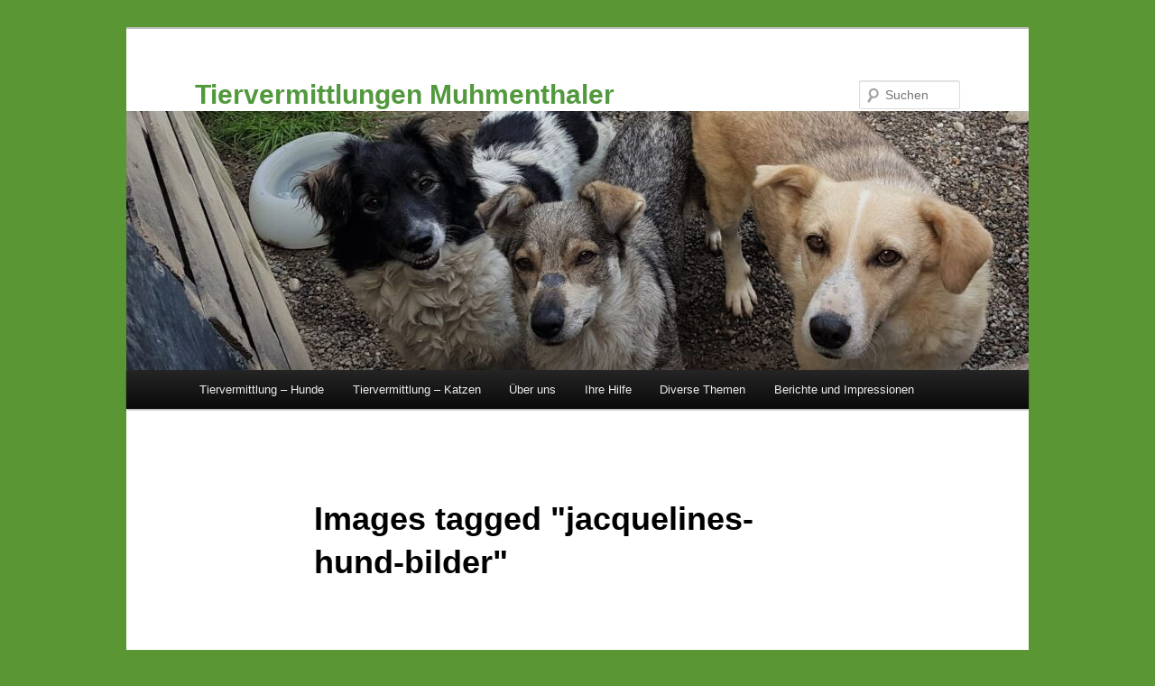

--- FILE ---
content_type: text/html; charset=UTF-8
request_url: https://tiervermittlungen.ch/ngg_tag/jacquelines-hund-bilder/
body_size: 13705
content:
<!DOCTYPE html>
<html lang="de">
<head>
<meta charset="UTF-8" />
<meta name="viewport" content="width=device-width, initial-scale=1.0" />
<title>
jacquelines hund bilder | Bilder-Stichwort | Tiervermittlungen Muhmenthaler	</title>
<link rel="profile" href="https://gmpg.org/xfn/11" />
<link rel="stylesheet" type="text/css" media="all" href="https://tiervermittlungen.ch/wp-content/themes/twentyeleven/style.css?ver=20251202" />
<link rel="pingback" href="https://tiervermittlungen.ch/xmlrpc.php">
<meta name='robots' content='max-image-preview:large' />
<link rel="alternate" type="application/rss+xml" title="Tiervermittlungen Muhmenthaler &raquo; Feed" href="https://tiervermittlungen.ch/feed/" />
<link rel="alternate" type="application/rss+xml" title="Tiervermittlungen Muhmenthaler &raquo; Kommentar-Feed" href="https://tiervermittlungen.ch/comments/feed/" />
<link rel="alternate" type="application/rss+xml" title="Tiervermittlungen Muhmenthaler &raquo; jacquelines hund bilder Bilder-Stichwort Feed" href="https://tiervermittlungen.ch/ngg_tag/jacquelines-hund-bilder/feed/" />
<link rel="alternate" title="oEmbed (JSON)" type="application/json+oembed" href="https://tiervermittlungen.ch/wp-json/oembed/1.0/embed?url" />
<link rel="alternate" title="oEmbed (XML)" type="text/xml+oembed" href="https://tiervermittlungen.ch/wp-json/oembed/1.0/embed?url&#038;format=xml" />
<style id='wp-img-auto-sizes-contain-inline-css' type='text/css'>
img:is([sizes=auto i],[sizes^="auto," i]){contain-intrinsic-size:3000px 1500px}
/*# sourceURL=wp-img-auto-sizes-contain-inline-css */
</style>
<style id='wp-emoji-styles-inline-css' type='text/css'>

	img.wp-smiley, img.emoji {
		display: inline !important;
		border: none !important;
		box-shadow: none !important;
		height: 1em !important;
		width: 1em !important;
		margin: 0 0.07em !important;
		vertical-align: -0.1em !important;
		background: none !important;
		padding: 0 !important;
	}
/*# sourceURL=wp-emoji-styles-inline-css */
</style>
<style id='wp-block-library-inline-css' type='text/css'>
:root{--wp-block-synced-color:#7a00df;--wp-block-synced-color--rgb:122,0,223;--wp-bound-block-color:var(--wp-block-synced-color);--wp-editor-canvas-background:#ddd;--wp-admin-theme-color:#007cba;--wp-admin-theme-color--rgb:0,124,186;--wp-admin-theme-color-darker-10:#006ba1;--wp-admin-theme-color-darker-10--rgb:0,107,160.5;--wp-admin-theme-color-darker-20:#005a87;--wp-admin-theme-color-darker-20--rgb:0,90,135;--wp-admin-border-width-focus:2px}@media (min-resolution:192dpi){:root{--wp-admin-border-width-focus:1.5px}}.wp-element-button{cursor:pointer}:root .has-very-light-gray-background-color{background-color:#eee}:root .has-very-dark-gray-background-color{background-color:#313131}:root .has-very-light-gray-color{color:#eee}:root .has-very-dark-gray-color{color:#313131}:root .has-vivid-green-cyan-to-vivid-cyan-blue-gradient-background{background:linear-gradient(135deg,#00d084,#0693e3)}:root .has-purple-crush-gradient-background{background:linear-gradient(135deg,#34e2e4,#4721fb 50%,#ab1dfe)}:root .has-hazy-dawn-gradient-background{background:linear-gradient(135deg,#faaca8,#dad0ec)}:root .has-subdued-olive-gradient-background{background:linear-gradient(135deg,#fafae1,#67a671)}:root .has-atomic-cream-gradient-background{background:linear-gradient(135deg,#fdd79a,#004a59)}:root .has-nightshade-gradient-background{background:linear-gradient(135deg,#330968,#31cdcf)}:root .has-midnight-gradient-background{background:linear-gradient(135deg,#020381,#2874fc)}:root{--wp--preset--font-size--normal:16px;--wp--preset--font-size--huge:42px}.has-regular-font-size{font-size:1em}.has-larger-font-size{font-size:2.625em}.has-normal-font-size{font-size:var(--wp--preset--font-size--normal)}.has-huge-font-size{font-size:var(--wp--preset--font-size--huge)}.has-text-align-center{text-align:center}.has-text-align-left{text-align:left}.has-text-align-right{text-align:right}.has-fit-text{white-space:nowrap!important}#end-resizable-editor-section{display:none}.aligncenter{clear:both}.items-justified-left{justify-content:flex-start}.items-justified-center{justify-content:center}.items-justified-right{justify-content:flex-end}.items-justified-space-between{justify-content:space-between}.screen-reader-text{border:0;clip-path:inset(50%);height:1px;margin:-1px;overflow:hidden;padding:0;position:absolute;width:1px;word-wrap:normal!important}.screen-reader-text:focus{background-color:#ddd;clip-path:none;color:#444;display:block;font-size:1em;height:auto;left:5px;line-height:normal;padding:15px 23px 14px;text-decoration:none;top:5px;width:auto;z-index:100000}html :where(.has-border-color){border-style:solid}html :where([style*=border-top-color]){border-top-style:solid}html :where([style*=border-right-color]){border-right-style:solid}html :where([style*=border-bottom-color]){border-bottom-style:solid}html :where([style*=border-left-color]){border-left-style:solid}html :where([style*=border-width]){border-style:solid}html :where([style*=border-top-width]){border-top-style:solid}html :where([style*=border-right-width]){border-right-style:solid}html :where([style*=border-bottom-width]){border-bottom-style:solid}html :where([style*=border-left-width]){border-left-style:solid}html :where(img[class*=wp-image-]){height:auto;max-width:100%}:where(figure){margin:0 0 1em}html :where(.is-position-sticky){--wp-admin--admin-bar--position-offset:var(--wp-admin--admin-bar--height,0px)}@media screen and (max-width:600px){html :where(.is-position-sticky){--wp-admin--admin-bar--position-offset:0px}}

/*# sourceURL=wp-block-library-inline-css */
</style><style id='global-styles-inline-css' type='text/css'>
:root{--wp--preset--aspect-ratio--square: 1;--wp--preset--aspect-ratio--4-3: 4/3;--wp--preset--aspect-ratio--3-4: 3/4;--wp--preset--aspect-ratio--3-2: 3/2;--wp--preset--aspect-ratio--2-3: 2/3;--wp--preset--aspect-ratio--16-9: 16/9;--wp--preset--aspect-ratio--9-16: 9/16;--wp--preset--color--black: #000;--wp--preset--color--cyan-bluish-gray: #abb8c3;--wp--preset--color--white: #fff;--wp--preset--color--pale-pink: #f78da7;--wp--preset--color--vivid-red: #cf2e2e;--wp--preset--color--luminous-vivid-orange: #ff6900;--wp--preset--color--luminous-vivid-amber: #fcb900;--wp--preset--color--light-green-cyan: #7bdcb5;--wp--preset--color--vivid-green-cyan: #00d084;--wp--preset--color--pale-cyan-blue: #8ed1fc;--wp--preset--color--vivid-cyan-blue: #0693e3;--wp--preset--color--vivid-purple: #9b51e0;--wp--preset--color--blue: #1982d1;--wp--preset--color--dark-gray: #373737;--wp--preset--color--medium-gray: #666;--wp--preset--color--light-gray: #e2e2e2;--wp--preset--gradient--vivid-cyan-blue-to-vivid-purple: linear-gradient(135deg,rgb(6,147,227) 0%,rgb(155,81,224) 100%);--wp--preset--gradient--light-green-cyan-to-vivid-green-cyan: linear-gradient(135deg,rgb(122,220,180) 0%,rgb(0,208,130) 100%);--wp--preset--gradient--luminous-vivid-amber-to-luminous-vivid-orange: linear-gradient(135deg,rgb(252,185,0) 0%,rgb(255,105,0) 100%);--wp--preset--gradient--luminous-vivid-orange-to-vivid-red: linear-gradient(135deg,rgb(255,105,0) 0%,rgb(207,46,46) 100%);--wp--preset--gradient--very-light-gray-to-cyan-bluish-gray: linear-gradient(135deg,rgb(238,238,238) 0%,rgb(169,184,195) 100%);--wp--preset--gradient--cool-to-warm-spectrum: linear-gradient(135deg,rgb(74,234,220) 0%,rgb(151,120,209) 20%,rgb(207,42,186) 40%,rgb(238,44,130) 60%,rgb(251,105,98) 80%,rgb(254,248,76) 100%);--wp--preset--gradient--blush-light-purple: linear-gradient(135deg,rgb(255,206,236) 0%,rgb(152,150,240) 100%);--wp--preset--gradient--blush-bordeaux: linear-gradient(135deg,rgb(254,205,165) 0%,rgb(254,45,45) 50%,rgb(107,0,62) 100%);--wp--preset--gradient--luminous-dusk: linear-gradient(135deg,rgb(255,203,112) 0%,rgb(199,81,192) 50%,rgb(65,88,208) 100%);--wp--preset--gradient--pale-ocean: linear-gradient(135deg,rgb(255,245,203) 0%,rgb(182,227,212) 50%,rgb(51,167,181) 100%);--wp--preset--gradient--electric-grass: linear-gradient(135deg,rgb(202,248,128) 0%,rgb(113,206,126) 100%);--wp--preset--gradient--midnight: linear-gradient(135deg,rgb(2,3,129) 0%,rgb(40,116,252) 100%);--wp--preset--font-size--small: 13px;--wp--preset--font-size--medium: 20px;--wp--preset--font-size--large: 36px;--wp--preset--font-size--x-large: 42px;--wp--preset--spacing--20: 0.44rem;--wp--preset--spacing--30: 0.67rem;--wp--preset--spacing--40: 1rem;--wp--preset--spacing--50: 1.5rem;--wp--preset--spacing--60: 2.25rem;--wp--preset--spacing--70: 3.38rem;--wp--preset--spacing--80: 5.06rem;--wp--preset--shadow--natural: 6px 6px 9px rgba(0, 0, 0, 0.2);--wp--preset--shadow--deep: 12px 12px 50px rgba(0, 0, 0, 0.4);--wp--preset--shadow--sharp: 6px 6px 0px rgba(0, 0, 0, 0.2);--wp--preset--shadow--outlined: 6px 6px 0px -3px rgb(255, 255, 255), 6px 6px rgb(0, 0, 0);--wp--preset--shadow--crisp: 6px 6px 0px rgb(0, 0, 0);}:where(.is-layout-flex){gap: 0.5em;}:where(.is-layout-grid){gap: 0.5em;}body .is-layout-flex{display: flex;}.is-layout-flex{flex-wrap: wrap;align-items: center;}.is-layout-flex > :is(*, div){margin: 0;}body .is-layout-grid{display: grid;}.is-layout-grid > :is(*, div){margin: 0;}:where(.wp-block-columns.is-layout-flex){gap: 2em;}:where(.wp-block-columns.is-layout-grid){gap: 2em;}:where(.wp-block-post-template.is-layout-flex){gap: 1.25em;}:where(.wp-block-post-template.is-layout-grid){gap: 1.25em;}.has-black-color{color: var(--wp--preset--color--black) !important;}.has-cyan-bluish-gray-color{color: var(--wp--preset--color--cyan-bluish-gray) !important;}.has-white-color{color: var(--wp--preset--color--white) !important;}.has-pale-pink-color{color: var(--wp--preset--color--pale-pink) !important;}.has-vivid-red-color{color: var(--wp--preset--color--vivid-red) !important;}.has-luminous-vivid-orange-color{color: var(--wp--preset--color--luminous-vivid-orange) !important;}.has-luminous-vivid-amber-color{color: var(--wp--preset--color--luminous-vivid-amber) !important;}.has-light-green-cyan-color{color: var(--wp--preset--color--light-green-cyan) !important;}.has-vivid-green-cyan-color{color: var(--wp--preset--color--vivid-green-cyan) !important;}.has-pale-cyan-blue-color{color: var(--wp--preset--color--pale-cyan-blue) !important;}.has-vivid-cyan-blue-color{color: var(--wp--preset--color--vivid-cyan-blue) !important;}.has-vivid-purple-color{color: var(--wp--preset--color--vivid-purple) !important;}.has-black-background-color{background-color: var(--wp--preset--color--black) !important;}.has-cyan-bluish-gray-background-color{background-color: var(--wp--preset--color--cyan-bluish-gray) !important;}.has-white-background-color{background-color: var(--wp--preset--color--white) !important;}.has-pale-pink-background-color{background-color: var(--wp--preset--color--pale-pink) !important;}.has-vivid-red-background-color{background-color: var(--wp--preset--color--vivid-red) !important;}.has-luminous-vivid-orange-background-color{background-color: var(--wp--preset--color--luminous-vivid-orange) !important;}.has-luminous-vivid-amber-background-color{background-color: var(--wp--preset--color--luminous-vivid-amber) !important;}.has-light-green-cyan-background-color{background-color: var(--wp--preset--color--light-green-cyan) !important;}.has-vivid-green-cyan-background-color{background-color: var(--wp--preset--color--vivid-green-cyan) !important;}.has-pale-cyan-blue-background-color{background-color: var(--wp--preset--color--pale-cyan-blue) !important;}.has-vivid-cyan-blue-background-color{background-color: var(--wp--preset--color--vivid-cyan-blue) !important;}.has-vivid-purple-background-color{background-color: var(--wp--preset--color--vivid-purple) !important;}.has-black-border-color{border-color: var(--wp--preset--color--black) !important;}.has-cyan-bluish-gray-border-color{border-color: var(--wp--preset--color--cyan-bluish-gray) !important;}.has-white-border-color{border-color: var(--wp--preset--color--white) !important;}.has-pale-pink-border-color{border-color: var(--wp--preset--color--pale-pink) !important;}.has-vivid-red-border-color{border-color: var(--wp--preset--color--vivid-red) !important;}.has-luminous-vivid-orange-border-color{border-color: var(--wp--preset--color--luminous-vivid-orange) !important;}.has-luminous-vivid-amber-border-color{border-color: var(--wp--preset--color--luminous-vivid-amber) !important;}.has-light-green-cyan-border-color{border-color: var(--wp--preset--color--light-green-cyan) !important;}.has-vivid-green-cyan-border-color{border-color: var(--wp--preset--color--vivid-green-cyan) !important;}.has-pale-cyan-blue-border-color{border-color: var(--wp--preset--color--pale-cyan-blue) !important;}.has-vivid-cyan-blue-border-color{border-color: var(--wp--preset--color--vivid-cyan-blue) !important;}.has-vivid-purple-border-color{border-color: var(--wp--preset--color--vivid-purple) !important;}.has-vivid-cyan-blue-to-vivid-purple-gradient-background{background: var(--wp--preset--gradient--vivid-cyan-blue-to-vivid-purple) !important;}.has-light-green-cyan-to-vivid-green-cyan-gradient-background{background: var(--wp--preset--gradient--light-green-cyan-to-vivid-green-cyan) !important;}.has-luminous-vivid-amber-to-luminous-vivid-orange-gradient-background{background: var(--wp--preset--gradient--luminous-vivid-amber-to-luminous-vivid-orange) !important;}.has-luminous-vivid-orange-to-vivid-red-gradient-background{background: var(--wp--preset--gradient--luminous-vivid-orange-to-vivid-red) !important;}.has-very-light-gray-to-cyan-bluish-gray-gradient-background{background: var(--wp--preset--gradient--very-light-gray-to-cyan-bluish-gray) !important;}.has-cool-to-warm-spectrum-gradient-background{background: var(--wp--preset--gradient--cool-to-warm-spectrum) !important;}.has-blush-light-purple-gradient-background{background: var(--wp--preset--gradient--blush-light-purple) !important;}.has-blush-bordeaux-gradient-background{background: var(--wp--preset--gradient--blush-bordeaux) !important;}.has-luminous-dusk-gradient-background{background: var(--wp--preset--gradient--luminous-dusk) !important;}.has-pale-ocean-gradient-background{background: var(--wp--preset--gradient--pale-ocean) !important;}.has-electric-grass-gradient-background{background: var(--wp--preset--gradient--electric-grass) !important;}.has-midnight-gradient-background{background: var(--wp--preset--gradient--midnight) !important;}.has-small-font-size{font-size: var(--wp--preset--font-size--small) !important;}.has-medium-font-size{font-size: var(--wp--preset--font-size--medium) !important;}.has-large-font-size{font-size: var(--wp--preset--font-size--large) !important;}.has-x-large-font-size{font-size: var(--wp--preset--font-size--x-large) !important;}
/*# sourceURL=global-styles-inline-css */
</style>

<style id='classic-theme-styles-inline-css' type='text/css'>
/*! This file is auto-generated */
.wp-block-button__link{color:#fff;background-color:#32373c;border-radius:9999px;box-shadow:none;text-decoration:none;padding:calc(.667em + 2px) calc(1.333em + 2px);font-size:1.125em}.wp-block-file__button{background:#32373c;color:#fff;text-decoration:none}
/*# sourceURL=/wp-includes/css/classic-themes.min.css */
</style>
<link rel='stylesheet' id='dntplgn_style-css' href='https://tiervermittlungen.ch/wp-content/plugins/recurring-donation/css/style.css?ver=6.9' type='text/css' media='all' />
<link rel='stylesheet' id='jquery_ui_style-css' href='https://tiervermittlungen.ch/wp-content/plugins/recurring-donation/css/jquery-ui-styles.css?ver=6.9' type='text/css' media='all' />
<link rel='stylesheet' id='ngg_trigger_buttons-css' href='https://tiervermittlungen.ch/wp-content/plugins/nextgen-gallery/static/GalleryDisplay/trigger_buttons.css?ver=4.0.3' type='text/css' media='all' />
<link rel='stylesheet' id='fancybox-0-css' href='https://tiervermittlungen.ch/wp-content/plugins/nextgen-gallery/static/Lightbox/fancybox/jquery.fancybox-1.3.4.css?ver=4.0.3' type='text/css' media='all' />
<link rel='stylesheet' id='fontawesome_v4_shim_style-css' href='https://tiervermittlungen.ch/wp-content/plugins/nextgen-gallery/static/FontAwesome/css/v4-shims.min.css?ver=6.9' type='text/css' media='all' />
<link rel='stylesheet' id='fontawesome-css' href='https://tiervermittlungen.ch/wp-content/plugins/nextgen-gallery/static/FontAwesome/css/all.min.css?ver=6.9' type='text/css' media='all' />
<link rel='stylesheet' id='nextgen_pagination_style-css' href='https://tiervermittlungen.ch/wp-content/plugins/nextgen-gallery/static/GalleryDisplay/pagination_style.css?ver=4.0.3' type='text/css' media='all' />
<link rel='stylesheet' id='nextgen_basic_thumbnails_style-css' href='https://tiervermittlungen.ch/wp-content/plugins/nextgen-gallery/static/Thumbnails/nextgen_basic_thumbnails.css?ver=4.0.3' type='text/css' media='all' />
<link rel='stylesheet' id='twentyeleven-block-style-css' href='https://tiervermittlungen.ch/wp-content/themes/twentyeleven/blocks.css?ver=20240703' type='text/css' media='all' />
<script type="text/javascript" src="https://tiervermittlungen.ch/wp-includes/js/jquery/jquery.min.js?ver=3.7.1" id="jquery-core-js"></script>
<script type="text/javascript" src="https://tiervermittlungen.ch/wp-includes/js/jquery/jquery-migrate.min.js?ver=3.4.1" id="jquery-migrate-js"></script>
<script type="text/javascript" src="https://tiervermittlungen.ch/wp-includes/js/jquery/ui/core.min.js?ver=1.13.3" id="jquery-ui-core-js"></script>
<script type="text/javascript" src="https://tiervermittlungen.ch/wp-includes/js/jquery/ui/tabs.min.js?ver=1.13.3" id="jquery-ui-tabs-js"></script>
<script type="text/javascript" src="https://tiervermittlungen.ch/wp-content/plugins/recurring-donation/js/script.js?ver=6.9" id="dntplgn_script-js"></script>
<script type="text/javascript" id="photocrati_ajax-js-extra">
/* <![CDATA[ */
var photocrati_ajax = {"url":"https://tiervermittlungen.ch/index.php?photocrati_ajax=1","rest_url":"https://tiervermittlungen.ch/wp-json/","wp_home_url":"https://tiervermittlungen.ch","wp_site_url":"https://tiervermittlungen.ch","wp_root_url":"https://tiervermittlungen.ch","wp_plugins_url":"https://tiervermittlungen.ch/wp-content/plugins","wp_content_url":"https://tiervermittlungen.ch/wp-content","wp_includes_url":"https://tiervermittlungen.ch/wp-includes/","ngg_param_slug":"nggallery","rest_nonce":"1d153b1ec3"};
//# sourceURL=photocrati_ajax-js-extra
/* ]]> */
</script>
<script type="text/javascript" src="https://tiervermittlungen.ch/wp-content/plugins/nextgen-gallery/static/Legacy/ajax.min.js?ver=4.0.3" id="photocrati_ajax-js"></script>
<script type="text/javascript" src="https://tiervermittlungen.ch/wp-content/plugins/nextgen-gallery/static/FontAwesome/js/v4-shims.min.js?ver=5.3.1" id="fontawesome_v4_shim-js"></script>
<script type="text/javascript" defer crossorigin="anonymous" data-auto-replace-svg="false" data-keep-original-source="false" data-search-pseudo-elements src="https://tiervermittlungen.ch/wp-content/plugins/nextgen-gallery/static/FontAwesome/js/all.min.js?ver=5.3.1" id="fontawesome-js"></script>
<script type="text/javascript" src="https://tiervermittlungen.ch/wp-content/plugins/nextgen-gallery/static/Thumbnails/nextgen_basic_thumbnails.js?ver=4.0.3" id="nextgen_basic_thumbnails_script-js"></script>
<script type="text/javascript" id="wvw7105front.js6828-js-extra">
/* <![CDATA[ */
var wvw_local_data = {"add_url":"https://tiervermittlungen.ch/wp-admin/post-new.php?post_type=event","ajaxurl":"https://tiervermittlungen.ch/wp-admin/admin-ajax.php"};
//# sourceURL=wvw7105front.js6828-js-extra
/* ]]> */
</script>
<script type="text/javascript" src="https://tiervermittlungen.ch/wp-content/plugins/wp-visitors-widget/modules/js/front.js?ver=6.9" id="wvw7105front.js6828-js"></script>
<link rel="https://api.w.org/" href="https://tiervermittlungen.ch/wp-json/" /><link rel="alternate" title="JSON" type="application/json" href="https://tiervermittlungen.ch/wp-json/wp/v2/posts/0" /><link rel="EditURI" type="application/rsd+xml" title="RSD" href="https://tiervermittlungen.ch/xmlrpc.php?rsd" />
<meta name="generator" content="WordPress 6.9" />
	<style>
		/* Link color */
		a,
		#site-title a:focus,
		#site-title a:hover,
		#site-title a:active,
		.entry-title a:hover,
		.entry-title a:focus,
		.entry-title a:active,
		.widget_twentyeleven_ephemera .comments-link a:hover,
		section.recent-posts .other-recent-posts a[rel="bookmark"]:hover,
		section.recent-posts .other-recent-posts .comments-link a:hover,
		.format-image footer.entry-meta a:hover,
		#site-generator a:hover {
			color: #4ba89b;
		}
		section.recent-posts .other-recent-posts .comments-link a:hover {
			border-color: #4ba89b;
		}
		article.feature-image.small .entry-summary p a:hover,
		.entry-header .comments-link a:hover,
		.entry-header .comments-link a:focus,
		.entry-header .comments-link a:active,
		.feature-slider a.active {
			background-color: #4ba89b;
		}
	</style>
			<style type="text/css" id="twentyeleven-header-css">
				#site-title a,
		#site-description {
			color: #52993e;
		}
		</style>
		<style type="text/css" id="custom-background-css">
body.custom-background { background-color: #5b9634; }
</style>
	<link rel='stylesheet' id='wvw7977boot-cont.css-css' href='https://tiervermittlungen.ch/wp-content/plugins/wp-visitors-widget/modules/inc/assets/css/boot-cont.css?ver=6.9' type='text/css' media='all' />
<link rel='stylesheet' id='wvw5467front.css-css' href='https://tiervermittlungen.ch/wp-content/plugins/wp-visitors-widget/modules/css/front.css?ver=6.9' type='text/css' media='all' />
</head>

<body class="wp-singular -template-default page page-id- page-parent custom-background wp-embed-responsive wp-theme-twentyeleven singular two-column right-sidebar">
<div class="skip-link"><a class="assistive-text" href="#content">Zum primären Inhalt springen</a></div><div id="page" class="hfeed">
	<header id="branding">
			<hgroup>
									<h1 id="site-title"><span><a href="https://tiervermittlungen.ch/" rel="home" >Tiervermittlungen Muhmenthaler</a></span></h1>
								</hgroup>

						<a href="https://tiervermittlungen.ch/" rel="home" >
				<img src="https://tiervermittlungen.ch/wp-content/uploads/2020/06/cropped-Paula-Ankita-Nanook-27.6.20a.jpg" width="1000" height="287" alt="Tiervermittlungen Muhmenthaler" srcset="https://tiervermittlungen.ch/wp-content/uploads/2020/06/cropped-Paula-Ankita-Nanook-27.6.20a.jpg 1000w, https://tiervermittlungen.ch/wp-content/uploads/2020/06/cropped-Paula-Ankita-Nanook-27.6.20a-300x86.jpg 300w, https://tiervermittlungen.ch/wp-content/uploads/2020/06/cropped-Paula-Ankita-Nanook-27.6.20a-768x220.jpg 768w, https://tiervermittlungen.ch/wp-content/uploads/2020/06/cropped-Paula-Ankita-Nanook-27.6.20a-500x144.jpg 500w" sizes="(max-width: 1000px) 100vw, 1000px" decoding="async" fetchpriority="high" />			</a>
			
									<form method="get" id="searchform" action="https://tiervermittlungen.ch/">
		<label for="s" class="assistive-text">Suchen</label>
		<input type="text" class="field" name="s" id="s" placeholder="Suchen" />
		<input type="submit" class="submit" name="submit" id="searchsubmit" value="Suchen" />
	</form>
			
			<nav id="access">
				<h3 class="assistive-text">Hauptmenü</h3>
				<div class="menu-menue-1-container"><ul id="menu-menue-1" class="menu"><li id="menu-item-11450" class="menu-item menu-item-type-post_type menu-item-object-page menu-item-11450"><a href="https://tiervermittlungen.ch/tiervermittlung/beste-freunde-wuff/">Tiervermittlung – Hunde</a></li>
<li id="menu-item-10356" class="menu-item menu-item-type-post_type menu-item-object-page menu-item-10356"><a href="https://tiervermittlungen.ch/tiervermittlung/samtpfoten-miau/">Tiervermittlung – Katzen</a></li>
<li id="menu-item-10346" class="menu-item menu-item-type-post_type menu-item-object-page menu-item-has-children menu-item-10346"><a href="https://tiervermittlungen.ch/ueber-uns/">Über uns</a>
<ul class="sub-menu">
	<li id="menu-item-10348" class="menu-item menu-item-type-post_type menu-item-object-page menu-item-10348"><a href="https://tiervermittlungen.ch/ueber-uns/unser-verein/">Unser Verein</a></li>
	<li id="menu-item-12001" class="menu-item menu-item-type-post_type menu-item-object-page menu-item-12001"><a href="https://tiervermittlungen.ch/unser-team/">Unser Team</a></li>
	<li id="menu-item-10360" class="menu-item menu-item-type-post_type menu-item-object-page menu-item-has-children menu-item-10360"><a href="https://tiervermittlungen.ch/ueber-uns/unsere-projekte/">Unsere Projekte</a>
	<ul class="sub-menu">
		<li id="menu-item-10349" class="menu-item menu-item-type-post_type menu-item-object-page menu-item-10349"><a href="https://tiervermittlungen.ch/ueber-uns/unsere-projekte/tierstation-malaga-spanien/">Tierstation Malaga, Spanien</a></li>
		<li id="menu-item-10352" class="menu-item menu-item-type-post_type menu-item-object-page menu-item-10352"><a href="https://tiervermittlungen.ch/ueber-uns/projekt-tierhilfe-marokko-agadir/">Tierhilfe Marokko, Agadir</a></li>
		<li id="menu-item-10353" class="menu-item menu-item-type-post_type menu-item-object-page menu-item-10353"><a href="https://tiervermittlungen.ch/ueber-uns/projekt-spaistelen-zentar-milev-sofia-bulgarien/">Tierhilfe Bulgarien</a></li>
		<li id="menu-item-10366" class="menu-item menu-item-type-post_type menu-item-object-page menu-item-10366"><a href="https://tiervermittlungen.ch/ueber-uns/unsere-projekte/tierbotschafter/">Tierbotschafter</a></li>
	</ul>
</li>
</ul>
</li>
<li id="menu-item-9417" class="menu-item menu-item-type-post_type menu-item-object-page menu-item-has-children menu-item-9417"><a href="https://tiervermittlungen.ch/ihre-hilfe/">Ihre Hilfe</a>
<ul class="sub-menu">
	<li id="menu-item-9433" class="menu-item menu-item-type-post_type menu-item-object-page menu-item-9433"><a href="https://tiervermittlungen.ch/ihre-hilfe/spenden/">Spenden</a></li>
	<li id="menu-item-9435" class="menu-item menu-item-type-post_type menu-item-object-page menu-item-9435"><a href="https://tiervermittlungen.ch/ihre-hilfe/patenschaften/">Patenschaften</a></li>
	<li id="menu-item-9436" class="menu-item menu-item-type-post_type menu-item-object-page menu-item-9436"><a href="https://tiervermittlungen.ch/ihre-hilfe/tierutensilien-gesucht/">Tierutensilien gesucht</a></li>
	<li id="menu-item-9437" class="menu-item menu-item-type-post_type menu-item-object-page menu-item-9437"><a href="https://tiervermittlungen.ch/ihre-hilfe/mithilfe-im-tierheim/">Mithilfe im Tierheim</a></li>
	<li id="menu-item-26285" class="menu-item menu-item-type-post_type menu-item-object-page menu-item-has-children menu-item-26285"><a href="https://tiervermittlungen.ch/shop/">Unser Shop</a>
	<ul class="sub-menu">
		<li id="menu-item-9434" class="menu-item menu-item-type-post_type menu-item-object-page menu-item-9434"><a href="https://tiervermittlungen.ch/ihre-hilfe/flohmarkt/">Flohmarkt</a></li>
	</ul>
</li>
</ul>
</li>
<li id="menu-item-40204" class="menu-item menu-item-type-custom menu-item-object-custom menu-item-has-children menu-item-40204"><a href="https://tiervermittlungen.ch/gaestebuch/">Diverse Themen</a>
<ul class="sub-menu">
	<li id="menu-item-9415" class="menu-item menu-item-type-post_type menu-item-object-page menu-item-9415"><a href="https://tiervermittlungen.ch/gaestebuch/">Gästebuch</a></li>
	<li id="menu-item-9419" class="menu-item menu-item-type-post_type menu-item-object-page menu-item-has-children menu-item-9419"><a href="https://tiervermittlungen.ch/links/">Links</a>
	<ul class="sub-menu">
		<li id="menu-item-9422" class="menu-item menu-item-type-post_type menu-item-object-page menu-item-9422"><a href="https://tiervermittlungen.ch/kontakte/">Kontakte</a></li>
	</ul>
</li>
	<li id="menu-item-23250" class="menu-item menu-item-type-post_type menu-item-object-post menu-item-23250"><a href="https://tiervermittlungen.ch/grosse-hilfsaktion-stadthunde-agadir-marokko/">Regelmässige Hilfsaktion für Agadir</a></li>
	<li id="menu-item-29708" class="menu-item menu-item-type-post_type menu-item-object-page menu-item-29708"><a href="https://tiervermittlungen.ch/heaven-das-aussortierte-pferd/">Heaven – das aussortierte Pferd</a></li>
	<li id="menu-item-37192" class="menu-item menu-item-type-post_type menu-item-object-page menu-item-37192"><a href="https://tiervermittlungen.ch/micheles-traum-in-marokko/">Michèle Traum in Marokko</a></li>
	<li id="menu-item-26133" class="menu-item menu-item-type-post_type menu-item-object-page menu-item-has-children menu-item-26133"><a href="https://tiervermittlungen.ch/froschwanderung-winterthur/">Froschwanderung Winterthur</a>
	<ul class="sub-menu">
		<li id="menu-item-26167" class="menu-item menu-item-type-taxonomy menu-item-object-category menu-item-26167"><a href="https://tiervermittlungen.ch/category/froschwanderung/">Froschwanderung News</a></li>
	</ul>
</li>
	<li id="menu-item-12892" class="menu-item menu-item-type-post_type menu-item-object-page menu-item-12892"><a href="https://tiervermittlungen.ch/kondolenzbuch/">Kondolenzbuch für Ronny</a></li>
</ul>
</li>
<li id="menu-item-40206" class="menu-item menu-item-type-custom menu-item-object-custom menu-item-has-children menu-item-40206"><a href="https://tiervermittlungen.ch/berichte-aus-dem-neuen-zuhause-xi/">Berichte und Impressionen</a>
<ul class="sub-menu">
	<li id="menu-item-9423" class="menu-item menu-item-type-post_type menu-item-object-page menu-item-has-children menu-item-9423"><a href="https://tiervermittlungen.ch/impressionen/">Impressionen</a>
	<ul class="sub-menu">
		<li id="menu-item-34368" class="menu-item menu-item-type-custom menu-item-object-custom menu-item-home menu-item-has-children menu-item-34368"><a href="https://tiervermittlungen.ch">ab 2020</a>
		<ul class="sub-menu">
			<li id="menu-item-37518" class="menu-item menu-item-type-taxonomy menu-item-object-category menu-item-37518"><a href="https://tiervermittlungen.ch/category/impressionen-2024/">Impressionen 2024</a></li>
			<li id="menu-item-34369" class="menu-item menu-item-type-taxonomy menu-item-object-category menu-item-34369"><a href="https://tiervermittlungen.ch/category/impressionen-2023/">Impressionen 2023</a></li>
			<li id="menu-item-31414" class="menu-item menu-item-type-taxonomy menu-item-object-category menu-item-31414"><a href="https://tiervermittlungen.ch/category/impressionen-2022/">Impressionen 2022</a></li>
			<li id="menu-item-28771" class="menu-item menu-item-type-taxonomy menu-item-object-category menu-item-28771"><a href="https://tiervermittlungen.ch/category/impressionen-2021/">Impressionen 2021</a></li>
			<li id="menu-item-27146" class="menu-item menu-item-type-taxonomy menu-item-object-category menu-item-27146"><a href="https://tiervermittlungen.ch/category/impressionen-2020/">Impressionen 2020</a></li>
		</ul>
</li>
		<li id="menu-item-34367" class="menu-item menu-item-type-custom menu-item-object-custom menu-item-home menu-item-has-children menu-item-34367"><a href="https://tiervermittlungen.ch">bis 2019</a>
		<ul class="sub-menu">
			<li id="menu-item-23029" class="menu-item menu-item-type-taxonomy menu-item-object-category menu-item-23029"><a href="https://tiervermittlungen.ch/category/impressionen-2019/">Impressionen 2019</a></li>
			<li id="menu-item-19328" class="menu-item menu-item-type-taxonomy menu-item-object-category menu-item-19328"><a href="https://tiervermittlungen.ch/category/impressionen-2018/">Impressionen 2018</a></li>
			<li id="menu-item-13900" class="menu-item menu-item-type-taxonomy menu-item-object-category menu-item-13900"><a href="https://tiervermittlungen.ch/category/impressionen-2017/">Impressionen 2017</a></li>
			<li id="menu-item-9442" class="menu-item menu-item-type-taxonomy menu-item-object-category menu-item-9442"><a href="https://tiervermittlungen.ch/category/impressionen-2016/">Impressionen 2016</a></li>
			<li id="menu-item-7494" class="menu-item menu-item-type-taxonomy menu-item-object-category menu-item-7494"><a href="https://tiervermittlungen.ch/category/impressionen-2015/">Impressionen 2015</a></li>
			<li id="menu-item-7489" class="menu-item menu-item-type-taxonomy menu-item-object-category menu-item-7489"><a href="https://tiervermittlungen.ch/category/impressionen-2014/">Impressionen 2014</a></li>
			<li id="menu-item-7488" class="menu-item menu-item-type-taxonomy menu-item-object-category menu-item-7488"><a href="https://tiervermittlungen.ch/category/impressionen/">Impressionen 2013</a></li>
		</ul>
</li>
		<li id="menu-item-7492" class="menu-item menu-item-type-taxonomy menu-item-object-category menu-item-7492"><a href="https://tiervermittlungen.ch/category/regenbogenbruecke/">Regenbogenbrücke</a></li>
	</ul>
</li>
	<li id="menu-item-39271" class="menu-item menu-item-type-custom menu-item-object-custom menu-item-has-children menu-item-39271"><a href="https://tiervermittlungen.ch/berichte-aus-dem-neuen-zuhause-xi/">Berichte aus dem neuen Zuhause &#8211; Aktuell</a>
	<ul class="sub-menu">
		<li id="menu-item-31416" class="menu-item menu-item-type-post_type menu-item-object-page menu-item-31416"><a href="https://tiervermittlungen.ch/berichte-aus-dem-neuen-zuhause-x/">Berichte aus dem neuen Zuhause (X)</a></li>
		<li id="menu-item-29426" class="menu-item menu-item-type-post_type menu-item-object-page menu-item-29426"><a href="https://tiervermittlungen.ch/berichte-aus-dem-neuen-zuhause-ix/">Berichte aus dem neuen Zuhause (IX)</a></li>
		<li id="menu-item-25018" class="menu-item menu-item-type-post_type menu-item-object-page menu-item-25018"><a href="https://tiervermittlungen.ch/berichte-aus-dem-neuen-zuhause-viii/">Berichte aus dem neuen Zuhause (VIII)</a></li>
		<li id="menu-item-25010" class="menu-item menu-item-type-post_type menu-item-object-page menu-item-25010"><a href="https://tiervermittlungen.ch/berichte-aus-dem-neuen-zuhause-vii/">Berichte aus dem neuen Zuhause (VII)</a></li>
		<li id="menu-item-23028" class="menu-item menu-item-type-post_type menu-item-object-page menu-item-23028"><a href="https://tiervermittlungen.ch/berichte-aus-dem-neuen-zuhause-vi/">Berichte aus dem neuen Zuhause (VI)</a></li>
		<li id="menu-item-14611" class="menu-item menu-item-type-post_type menu-item-object-page menu-item-14611"><a href="https://tiervermittlungen.ch/berichte-aus-dem-neuen-zuhause-iiii/">Berichte aus dem neuen Zuhause (IV)</a></li>
		<li id="menu-item-17929" class="menu-item menu-item-type-post_type menu-item-object-page menu-item-17929"><a href="https://tiervermittlungen.ch/berichte-aus-dem-neuen-zuhause-v/">Berichte aus dem neuen Zuhause (V)</a></li>
		<li id="menu-item-10606" class="menu-item menu-item-type-post_type menu-item-object-page menu-item-10606"><a href="https://tiervermittlungen.ch/zuhause3/">Berichte aus dem neuen Zuhause (III)</a></li>
		<li id="menu-item-10369" class="menu-item menu-item-type-post_type menu-item-object-page menu-item-10369"><a href="https://tiervermittlungen.ch/zuhause2/">Berichte aus dem neuen Zuhause (II)</a></li>
		<li id="menu-item-10368" class="menu-item menu-item-type-post_type menu-item-object-page menu-item-10368"><a href="https://tiervermittlungen.ch/zuhause1/">Berichte aus dem neuen Zuhause (I)</a></li>
		<li id="menu-item-10787" class="menu-item menu-item-type-post_type menu-item-object-page menu-item-10787"><a href="https://tiervermittlungen.ch/zuhause0/">Berichte aus dem neuen Zuhause</a></li>
	</ul>
</li>
</ul>
</li>
</ul></div>			</nav><!-- #access -->
	</header><!-- #branding -->


	<div id="main">

		<div id="primary">
			<div id="content" role="main">

				
					
<article id="post-0" class="post-0 page type-page status-publish hentry">
	<header class="entry-header">
		<h1 class="entry-title">Images tagged &quot;jacquelines-hund-bilder&quot;</h1>
	</header><!-- .entry-header -->

	<div class="entry-content">
		<!-- default-view.php -->
<div
	class="ngg-galleryoverview default-view
	 ngg-ajax-pagination-none	"
	id="ngg-gallery-7d2bc4ae28819ef78dd21fca38a88460-1">

		<!-- Thumbnails -->
				<div id="ngg-image-0" class="ngg-gallery-thumbnail-box
											"
			>
						<div class="ngg-gallery-thumbnail">
			<a href="https://tiervermittlungen.ch/wp-content/gallery/bianca-1/Bianca-J-3.6.17.jpg"
				title=""
				data-src="https://tiervermittlungen.ch/wp-content/gallery/bianca-1/Bianca-J-3.6.17.jpg"
				data-thumbnail="https://tiervermittlungen.ch/wp-content/gallery/bianca-1/thumbs/thumbs_Bianca-J-3.6.17.jpg"
				data-image-id="4602"
				data-title="Bianca J 3.6.17"
				data-description=""
				data-image-slug="bianca-j-3-6-17"
				class="ngg-fancybox" rel="7d2bc4ae28819ef78dd21fca38a88460">
				<img
					title="Bianca J 3.6.17"
					alt="Bianca J 3.6.17"
					src="https://tiervermittlungen.ch/wp-content/gallery/bianca-1/thumbs/thumbs_Bianca-J-3.6.17.jpg"
					width="120"
					height="90"
					style="max-width:100%;"
				/>
			</a>
		</div>
							</div>
			
				<div id="ngg-image-1" class="ngg-gallery-thumbnail-box
											"
			>
						<div class="ngg-gallery-thumbnail">
			<a href="https://tiervermittlungen.ch/wp-content/gallery/bianca-1/Bianca-J-3.6.17a.JPG"
				title=""
				data-src="https://tiervermittlungen.ch/wp-content/gallery/bianca-1/Bianca-J-3.6.17a.JPG"
				data-thumbnail="https://tiervermittlungen.ch/wp-content/gallery/bianca-1/thumbs/thumbs_Bianca-J-3.6.17a.JPG"
				data-image-id="4603"
				data-title="Bianca J 3.6.17a"
				data-description=""
				data-image-slug="bianca-j-3-6-17a"
				class="ngg-fancybox" rel="7d2bc4ae28819ef78dd21fca38a88460">
				<img
					title="Bianca J 3.6.17a"
					alt="Bianca J 3.6.17a"
					src="https://tiervermittlungen.ch/wp-content/gallery/bianca-1/thumbs/thumbs_Bianca-J-3.6.17a.JPG"
					width="120"
					height="90"
					style="max-width:100%;"
				/>
			</a>
		</div>
							</div>
			
				<div id="ngg-image-2" class="ngg-gallery-thumbnail-box
											"
			>
						<div class="ngg-gallery-thumbnail">
			<a href="https://tiervermittlungen.ch/wp-content/gallery/bianca-1/Bianca-J-3.6.17b.JPG"
				title=""
				data-src="https://tiervermittlungen.ch/wp-content/gallery/bianca-1/Bianca-J-3.6.17b.JPG"
				data-thumbnail="https://tiervermittlungen.ch/wp-content/gallery/bianca-1/thumbs/thumbs_Bianca-J-3.6.17b.JPG"
				data-image-id="4604"
				data-title="Bianca J 3.6.17b"
				data-description=""
				data-image-slug="bianca-j-3-6-17b"
				class="ngg-fancybox" rel="7d2bc4ae28819ef78dd21fca38a88460">
				<img
					title="Bianca J 3.6.17b"
					alt="Bianca J 3.6.17b"
					src="https://tiervermittlungen.ch/wp-content/gallery/bianca-1/thumbs/thumbs_Bianca-J-3.6.17b.JPG"
					width="120"
					height="90"
					style="max-width:100%;"
				/>
			</a>
		</div>
							</div>
			
				<div id="ngg-image-3" class="ngg-gallery-thumbnail-box
											"
			>
						<div class="ngg-gallery-thumbnail">
			<a href="https://tiervermittlungen.ch/wp-content/gallery/bianca-1/Bianca-J-3.6.17c.JPG"
				title=""
				data-src="https://tiervermittlungen.ch/wp-content/gallery/bianca-1/Bianca-J-3.6.17c.JPG"
				data-thumbnail="https://tiervermittlungen.ch/wp-content/gallery/bianca-1/thumbs/thumbs_Bianca-J-3.6.17c.JPG"
				data-image-id="4605"
				data-title="Bianca J 3.6.17c"
				data-description=""
				data-image-slug="bianca-j-3-6-17c"
				class="ngg-fancybox" rel="7d2bc4ae28819ef78dd21fca38a88460">
				<img
					title="Bianca J 3.6.17c"
					alt="Bianca J 3.6.17c"
					src="https://tiervermittlungen.ch/wp-content/gallery/bianca-1/thumbs/thumbs_Bianca-J-3.6.17c.JPG"
					width="120"
					height="90"
					style="max-width:100%;"
				/>
			</a>
		</div>
							</div>
			
				<div id="ngg-image-4" class="ngg-gallery-thumbnail-box
											"
			>
						<div class="ngg-gallery-thumbnail">
			<a href="https://tiervermittlungen.ch/wp-content/gallery/bianca-1/Bianca-J-3.6.17d.JPG"
				title=""
				data-src="https://tiervermittlungen.ch/wp-content/gallery/bianca-1/Bianca-J-3.6.17d.JPG"
				data-thumbnail="https://tiervermittlungen.ch/wp-content/gallery/bianca-1/thumbs/thumbs_Bianca-J-3.6.17d.JPG"
				data-image-id="4606"
				data-title="Bianca J 3.6.17d"
				data-description=""
				data-image-slug="bianca-j-3-6-17d"
				class="ngg-fancybox" rel="7d2bc4ae28819ef78dd21fca38a88460">
				<img
					title="Bianca J 3.6.17d"
					alt="Bianca J 3.6.17d"
					src="https://tiervermittlungen.ch/wp-content/gallery/bianca-1/thumbs/thumbs_Bianca-J-3.6.17d.JPG"
					width="120"
					height="90"
					style="max-width:100%;"
				/>
			</a>
		</div>
							</div>
			
				<div id="ngg-image-5" class="ngg-gallery-thumbnail-box
											"
			>
						<div class="ngg-gallery-thumbnail">
			<a href="https://tiervermittlungen.ch/wp-content/gallery/bianca-1/Bianca-J-3.6.17e.JPG"
				title=""
				data-src="https://tiervermittlungen.ch/wp-content/gallery/bianca-1/Bianca-J-3.6.17e.JPG"
				data-thumbnail="https://tiervermittlungen.ch/wp-content/gallery/bianca-1/thumbs/thumbs_Bianca-J-3.6.17e.JPG"
				data-image-id="4607"
				data-title="Bianca J 3.6.17e"
				data-description=""
				data-image-slug="bianca-j-3-6-17e"
				class="ngg-fancybox" rel="7d2bc4ae28819ef78dd21fca38a88460">
				<img
					title="Bianca J 3.6.17e"
					alt="Bianca J 3.6.17e"
					src="https://tiervermittlungen.ch/wp-content/gallery/bianca-1/thumbs/thumbs_Bianca-J-3.6.17e.JPG"
					width="120"
					height="90"
					style="max-width:100%;"
				/>
			</a>
		</div>
							</div>
			
				<div id="ngg-image-6" class="ngg-gallery-thumbnail-box
											"
			>
						<div class="ngg-gallery-thumbnail">
			<a href="https://tiervermittlungen.ch/wp-content/gallery/bianca-1/Bianca-J-3.6.17f.JPG"
				title=""
				data-src="https://tiervermittlungen.ch/wp-content/gallery/bianca-1/Bianca-J-3.6.17f.JPG"
				data-thumbnail="https://tiervermittlungen.ch/wp-content/gallery/bianca-1/thumbs/thumbs_Bianca-J-3.6.17f.JPG"
				data-image-id="4608"
				data-title="Bianca J 3.6.17f"
				data-description=""
				data-image-slug="bianca-j-3-6-17f"
				class="ngg-fancybox" rel="7d2bc4ae28819ef78dd21fca38a88460">
				<img
					title="Bianca J 3.6.17f"
					alt="Bianca J 3.6.17f"
					src="https://tiervermittlungen.ch/wp-content/gallery/bianca-1/thumbs/thumbs_Bianca-J-3.6.17f.JPG"
					width="120"
					height="90"
					style="max-width:100%;"
				/>
			</a>
		</div>
							</div>
			
	
	<br style="clear: both" />

	
		<!-- Pagination -->
		<div class='ngg-clear'></div>	</div>

			</div><!-- .entry-content -->
	<footer class="entry-meta">
			</footer><!-- .entry-meta -->
</article><!-- #post-0 -->

						<div id="comments">
	
	
			<h2 id="comments-title">
			0 Gedanken zu „<span>Images tagged &quot;jacquelines-hund-bilder&quot;</span>“		</h2>

				<nav id="comment-nav-above">
			<h1 class="assistive-text">Kommentar-Navigation</h1>
			<div class="nav-previous"><a href="/comment-page-99/#comments" >&larr; Ältere Kommentare</a></div>
			<div class="nav-next"></div>
		</nav>
		
		<ol class="commentlist">
					<li class="comment even thread-even depth-1" id="li-comment-48669">
		<article id="comment-48669" class="comment">
			<footer class="comment-meta">
				<div class="comment-author vcard">
					<img alt='' src='https://secure.gravatar.com/avatar/cc803a384a32fc26ed5be7b8baa9ac1947da2b61a03b7d8f25a1a11269d1322c?s=68&#038;d=mm&#038;r=g' srcset='https://secure.gravatar.com/avatar/cc803a384a32fc26ed5be7b8baa9ac1947da2b61a03b7d8f25a1a11269d1322c?s=136&#038;d=mm&#038;r=g 2x' class='avatar avatar-68 photo' height='68' width='68' decoding='async'/><span class="fn">Mirjam Baur</span> sagte am <a href="https://tiervermittlungen.ch/gaestebuch/comment-page-100/#comment-48669"><time datetime="2025-12-04T17:20:31+01:00">4. Dezember 2025 um 17:20 Uhr</time></a> <span class="says">:</span>
										</div><!-- .comment-author .vcard -->

					
					
				</footer>

				<div class="comment-content"><p>Liebe Magda</p>
<p>Jetzt mussten wir unsere heiß geliebte Teja gehen lassen. Es tut so weh. Sie war ein vollwertiges Familienmitglied. Eine wunderbare, treue Seele mit so viel Liebe und Dankbarkeit. Sie durfte 13,5 Jahre bei uns sein, nachdem sie ihre ersten zwei Lebensjahre auf Gran Canaria als Straßenhund überlebt hatte. Wir sind unendlich traurig, aber auch dankbar für die kostbare Zeit mit unserer Teja.</p>
</div>

				<div class="reply">
					<a rel="nofollow" class="comment-reply-link" href="https://tiervermittlungen.ch/gaestebuch/comment-page-100/?replytocom=48669#respond" data-commentid="48669" data-postid="48" data-belowelement="comment-48669" data-respondelement="respond" data-replyto="Auf Mirjam Baur antworten" aria-label="Auf Mirjam Baur antworten">Antworten <span>&darr;</span></a>				</div><!-- .reply -->
			</article><!-- #comment-## -->

				</li><!-- #comment-## -->
		<li class="comment odd alt thread-odd thread-alt depth-1" id="li-comment-48643">
		<article id="comment-48643" class="comment">
			<footer class="comment-meta">
				<div class="comment-author vcard">
					<img alt='' src='https://secure.gravatar.com/avatar/e31794e0f3252fb3b6bdf859255aaf375feac18ff21df6a603b1196913370e80?s=68&#038;d=mm&#038;r=g' srcset='https://secure.gravatar.com/avatar/e31794e0f3252fb3b6bdf859255aaf375feac18ff21df6a603b1196913370e80?s=136&#038;d=mm&#038;r=g 2x' class='avatar avatar-68 photo' height='68' width='68' decoding='async'/><span class="fn">Fiona</span> sagte am <a href="https://tiervermittlungen.ch/unser-quirliger-noris/comment-page-100/#comment-48643"><time datetime="2025-10-25T08:41:19+02:00">25. Oktober 2025 um 8:41 Uhr</time></a> <span class="says">:</span>
										</div><!-- .comment-author .vcard -->

					
					
				</footer>

				<div class="comment-content"><p>Ich gehe seit August regelmässig (1-2x die Woche) mit Norris spazieren. Er ist ein mega Schatz, wenn ich ihn adoptieren könnte, wäre er schon längst bei mir. </p>
<p>Er lernt gerne und schnell, besonders wenn man ihn für richtiges Verhalten lobt und am Nacken krault. Er ist auch sehr verschmust: Wenn ich mich während eines Spaziergangs hinsetze, kommt er mittlerweile sofort zu mir und will Streicheleinheiten.</p>
<p>Es würde mich total freuen, wenn mein kleiner Schatz ein schönes Zuhause finden würde. Er hat es verdient und wird unglaublich viel Liebe zurückgehen. Da bin ich mir sicher!</p>
</div>

				<div class="reply">
									</div><!-- .reply -->
			</article><!-- #comment-## -->

				</li><!-- #comment-## -->
		<li class="comment even thread-even depth-1" id="li-comment-48641">
		<article id="comment-48641" class="comment">
			<footer class="comment-meta">
				<div class="comment-author vcard">
					<img alt='' src='https://secure.gravatar.com/avatar/24f2e2f7a0aea82bf72a7804f50f82a4b7bf63c76b666085ebbca1be0909aff1?s=68&#038;d=mm&#038;r=g' srcset='https://secure.gravatar.com/avatar/24f2e2f7a0aea82bf72a7804f50f82a4b7bf63c76b666085ebbca1be0909aff1?s=136&#038;d=mm&#038;r=g 2x' class='avatar avatar-68 photo' height='68' width='68' loading='lazy' decoding='async'/><span class="fn">Christa</span> sagte am <a href="https://tiervermittlungen.ch/pias-abenteuer/comment-page-100/#comment-48641"><time datetime="2025-10-08T12:01:30+02:00">8. Oktober 2025 um 12:01 Uhr</time></a> <span class="says">:</span>
										</div><!-- .comment-author .vcard -->

					
					
				</footer>

				<div class="comment-content"><p>Was für eine wunderbare und erlösende Nachricht. Im Hintergrund und Stillen habe ich mir das gesunde Auffinden von Pia herbeigesehnt. </p>
<p>Ein riesiger Dank an alle Helfer, Ihr habt das grossartig gemacht. Was für eine Freude. </p>
<p>Alles Gute für Pia.</p>
<p>Christa</p>
</div>

				<div class="reply">
									</div><!-- .reply -->
			</article><!-- #comment-## -->

				</li><!-- #comment-## -->
		<li class="comment odd alt thread-odd thread-alt depth-1" id="li-comment-48639">
		<article id="comment-48639" class="comment">
			<footer class="comment-meta">
				<div class="comment-author vcard">
					<img alt='' src='https://secure.gravatar.com/avatar/b2682bdce3a07dc9490dc56ffd91497d09f2574bcc62652134dc0a7d1e5cf694?s=68&#038;d=mm&#038;r=g' srcset='https://secure.gravatar.com/avatar/b2682bdce3a07dc9490dc56ffd91497d09f2574bcc62652134dc0a7d1e5cf694?s=136&#038;d=mm&#038;r=g 2x' class='avatar avatar-68 photo' height='68' width='68' loading='lazy' decoding='async'/><span class="fn">Yvonne</span> sagte am <a href="https://tiervermittlungen.ch/pias-abenteuer/comment-page-100/#comment-48639"><time datetime="2025-10-06T13:14:20+02:00">6. Oktober 2025 um 13:14 Uhr</time></a> <span class="says">:</span>
										</div><!-- .comment-author .vcard -->

					
					
				</footer>

				<div class="comment-content"><p>Sehr beeindruckend und ganz toll gemacht.Schön dass Pia gesund geborgen werden konnte.Toll diese Petfindergruppe und super all diese Helfer🥰</p>
</div>

				<div class="reply">
									</div><!-- .reply -->
			</article><!-- #comment-## -->

				</li><!-- #comment-## -->
		<li class="comment even thread-even depth-1" id="li-comment-48635">
		<article id="comment-48635" class="comment">
			<footer class="comment-meta">
				<div class="comment-author vcard">
					<img alt='' src='https://secure.gravatar.com/avatar/24f2e2f7a0aea82bf72a7804f50f82a4b7bf63c76b666085ebbca1be0909aff1?s=68&#038;d=mm&#038;r=g' srcset='https://secure.gravatar.com/avatar/24f2e2f7a0aea82bf72a7804f50f82a4b7bf63c76b666085ebbca1be0909aff1?s=136&#038;d=mm&#038;r=g 2x' class='avatar avatar-68 photo' height='68' width='68' loading='lazy' decoding='async'/><span class="fn">Christa</span> sagte am <a href="https://tiervermittlungen.ch/unser-kleiner-ice-in-bulgarien/comment-page-100/#comment-48635"><time datetime="2025-08-28T11:55:48+02:00">28. August 2025 um 11:55 Uhr</time></a> <span class="says">:</span>
										</div><!-- .comment-author .vcard -->

					
					
				</footer>

				<div class="comment-content"><p>Liebster Ice</p>
<p>Was für eine traurige Nachricht.<br />
Ich habe mir Dein Video beim Spielen immer wieder angesehen und mich so sehr erfreut. Was für ein süsser, fröhlicher Schatz. Nur ein paar Tage später folgt diese Trauer.<br />
Du kleine zarte Seele, auch Du wurdest geliebt und mit dieser Gewissheit und Liebe darfst Du nun, wenn auch viel zu früh, ins ewige Leben weiterziehen.</p>
<p>Eine Umarmung voller Liebe für Dich Ice</p>
<p>Christa</p>
</div>

				<div class="reply">
									</div><!-- .reply -->
			</article><!-- #comment-## -->

				</li><!-- #comment-## -->
		<li class="comment odd alt thread-odd thread-alt depth-1" id="li-comment-48634">
		<article id="comment-48634" class="comment">
			<footer class="comment-meta">
				<div class="comment-author vcard">
					<img alt='' src='https://secure.gravatar.com/avatar/371dfbfde7d588eedc2da6ae80be13997f70b92655c7833e8e50fd947fcbaed1?s=68&#038;d=mm&#038;r=g' srcset='https://secure.gravatar.com/avatar/371dfbfde7d588eedc2da6ae80be13997f70b92655c7833e8e50fd947fcbaed1?s=136&#038;d=mm&#038;r=g 2x' class='avatar avatar-68 photo' height='68' width='68' loading='lazy' decoding='async'/><span class="fn">Andrea und Andy Laszlo-Singenberger</span> sagte am <a href="https://tiervermittlungen.ch/der-kleine-derek/comment-page-100/#comment-48634"><time datetime="2025-08-09T13:23:09+02:00">9. August 2025 um 13:23 Uhr</time></a> <span class="says">:</span>
										</div><!-- .comment-author .vcard -->

					
					
				</footer>

				<div class="comment-content"><p>Liebe Frau Mummenthaler<br />
Wir mussten unseren letzten Hund(Dasty) leider am 1.Mai einschläfern. Jill (+Juli 2017) und Dennis(+September 2023)beide Schnüffel durften wir von Ihnen übernehmen&#8230;<br />
Nun möchten wir gerne wieder einen Hund. Es ist einfach so leer ohne Hund. Wir brauchen wieder einen Vierbeiner zum Knuddeln und spazieren gehen. Der unser Leben bereichert und Schwung hineinbringt. So sind wir wieder auf Ihre Seite gegangen.Wir haben uns in Derek verguckt🤩. Genau wieder so einen Knuddel, den wir gerne möchten und erst noch eine kleine Wasserratte. Da wir immer gute Erfahrungen mit Hunden von Ihnen hatten, möchten wir Sie gerne fragen, ob wir mal ein Treffen vereinbaren könnten. Es würde uns riesig freuen, wenn es auch dieses Mal klappen würde🥰Hoffentlich ist er noch nicht reserviert.😔Liebe Grüsse Andrea und Andy</p>
</div>

				<div class="reply">
									</div><!-- .reply -->
			</article><!-- #comment-## -->

				<ul class="children">
		<li class="comment byuser comment-author-magda even depth-2" id="li-comment-48638">
		<article id="comment-48638" class="comment">
			<footer class="comment-meta">
				<div class="comment-author vcard">
					<img alt='' src='https://secure.gravatar.com/avatar/b75ae85d6d46e2fa57160605cfa2a3c0acb2684169c63dff46e66081881aa024?s=39&#038;d=mm&#038;r=g' srcset='https://secure.gravatar.com/avatar/b75ae85d6d46e2fa57160605cfa2a3c0acb2684169c63dff46e66081881aa024?s=78&#038;d=mm&#038;r=g 2x' class='avatar avatar-39 photo' height='39' width='39' loading='lazy' decoding='async'/><span class="fn">Magda</span> sagte am <a href="https://tiervermittlungen.ch/der-kleine-derek/comment-page-100/#comment-48638"><time datetime="2025-09-16T19:36:04+02:00">16. September 2025 um 19:36 Uhr</time></a> <span class="says">:</span>
										</div><!-- .comment-author .vcard -->

					
					
				</footer>

				<div class="comment-content"><p>Sorry. ich habe Ihre Nachricht erst jetzt gesehen. Kommen Sie doch einfach an einem Nachmittag vorbei, bitte melden Sie sich aber vorher per whattsap an, damit er nicht schon unterwegsist&#8230;.</p>
</div>

				<div class="reply">
									</div><!-- .reply -->
			</article><!-- #comment-## -->

				</li><!-- #comment-## -->
</ul><!-- .children -->
</li><!-- #comment-## -->
		<li class="comment odd alt thread-even depth-1" id="li-comment-48624">
		<article id="comment-48624" class="comment">
			<footer class="comment-meta">
				<div class="comment-author vcard">
					<img alt='' src='https://secure.gravatar.com/avatar/b2a8b9c94c4c2ea5983ddf9be4f9d3fa33928b032689ac1e48fd87e697edb556?s=68&#038;d=mm&#038;r=g' srcset='https://secure.gravatar.com/avatar/b2a8b9c94c4c2ea5983ddf9be4f9d3fa33928b032689ac1e48fd87e697edb556?s=136&#038;d=mm&#038;r=g 2x' class='avatar avatar-68 photo' height='68' width='68' loading='lazy' decoding='async'/><span class="fn">Greta Gantenbein</span> sagte am <a href="https://tiervermittlungen.ch/wir-sind-keine-tierheimhunde-mehr/comment-page-100/#comment-48624"><time datetime="2025-06-28T13:41:22+02:00">28. Juni 2025 um 13:41 Uhr</time></a> <span class="says">:</span>
										</div><!-- .comment-author .vcard -->

					
					
				</footer>

				<div class="comment-content"><p>Liebe Alle<br />
Was für eine never ending wonderfull love story!!<br />
Und ein grossartiger Mut -Trost und  Kraft  Spender gegen den Rest der Welt.<br />
Du Magda, mit Walti und all euren wundervollen Helfer/Innen (und auch wir Adoptiveltern) haben die Welt ein Mü besser gemacht.<br />
In dankbarer Verbundenheit<br />
Greta mit Tica</p>
</div>

				<div class="reply">
									</div><!-- .reply -->
			</article><!-- #comment-## -->

				</li><!-- #comment-## -->
		<li class="comment even thread-odd thread-alt depth-1" id="li-comment-48619">
		<article id="comment-48619" class="comment">
			<footer class="comment-meta">
				<div class="comment-author vcard">
					<img alt='' src='https://secure.gravatar.com/avatar/24f2e2f7a0aea82bf72a7804f50f82a4b7bf63c76b666085ebbca1be0909aff1?s=68&#038;d=mm&#038;r=g' srcset='https://secure.gravatar.com/avatar/24f2e2f7a0aea82bf72a7804f50f82a4b7bf63c76b666085ebbca1be0909aff1?s=136&#038;d=mm&#038;r=g 2x' class='avatar avatar-68 photo' height='68' width='68' loading='lazy' decoding='async'/><span class="fn">Christa</span> sagte am <a href="https://tiervermittlungen.ch/abschied-von-sidko/comment-page-100/#comment-48619"><time datetime="2025-06-21T18:33:35+02:00">21. Juni 2025 um 18:33 Uhr</time></a> <span class="says">:</span>
										</div><!-- .comment-author .vcard -->

					
					
				</footer>

				<div class="comment-content"><p>Lieber Sidko</p>
<p>Erst kürzlich habe ich Dich noch gesehen und jetzt diese so traurige Nachricht.<br />
Die schönen und berührenden Worte und Bilder von Dir Sidko lassen uns spüren, wie sehr Du geliebt wurdest in Deinem Zuhause im Muhmenthal.<br />
Diese Liebe und Freude hast Du mitgenommen und lassen Dich immer wieder in Dankbarkeit an das irdische Leben erinnern. Da wo Du jetzt bist ist Leichtigkeit und frei von allem Schmerz.</p>
<p>In lieber Erinnerung an Dich Sidko</p>
<p>Christa und Tiere</p>
</div>

				<div class="reply">
									</div><!-- .reply -->
			</article><!-- #comment-## -->

				</li><!-- #comment-## -->
		<li class="comment odd alt thread-even depth-1" id="li-comment-48618">
		<article id="comment-48618" class="comment">
			<footer class="comment-meta">
				<div class="comment-author vcard">
					<img alt='' src='https://secure.gravatar.com/avatar/8706d6676a76e139eafb1ece2c724bf028b19d97f60b357178c540691607b14c?s=68&#038;d=mm&#038;r=g' srcset='https://secure.gravatar.com/avatar/8706d6676a76e139eafb1ece2c724bf028b19d97f60b357178c540691607b14c?s=136&#038;d=mm&#038;r=g 2x' class='avatar avatar-68 photo' height='68' width='68' loading='lazy' decoding='async'/><span class="fn">Esther</span> sagte am <a href="https://tiervermittlungen.ch/abschied-von-sidko/comment-page-100/#comment-48618"><time datetime="2025-06-21T18:02:32+02:00">21. Juni 2025 um 18:02 Uhr</time></a> <span class="says">:</span>
										</div><!-- .comment-author .vcard -->

					
					
				</footer>

				<div class="comment-content"><p>Liebe Magda und Team<br />
Oh meine Güte, wie unendlich traurig 😢&#8230;mein herzlichstes Beileid. Schon wieder ein Abschied, welcher eine grosse Lücke hinterlässt&#8230;<br />
Jetzt geht&#8217;s dir gut, lieber Sidi. Komm gut über die Regenbogenbrücke.<br />
Ich wünsche euch viel Kraft und schicke liebe Gedanken.<br />
Stille Grüsse, Esther</p>
</div>

				<div class="reply">
									</div><!-- .reply -->
			</article><!-- #comment-## -->

				</li><!-- #comment-## -->
		<li class="comment even thread-odd thread-alt depth-1" id="li-comment-48617">
		<article id="comment-48617" class="comment">
			<footer class="comment-meta">
				<div class="comment-author vcard">
					<img alt='' src='https://secure.gravatar.com/avatar/e30841576b0456f5fdd1538ce38cfb1648d7d7ff034e3f3e8718a70332b412d6?s=68&#038;d=mm&#038;r=g' srcset='https://secure.gravatar.com/avatar/e30841576b0456f5fdd1538ce38cfb1648d7d7ff034e3f3e8718a70332b412d6?s=136&#038;d=mm&#038;r=g 2x' class='avatar avatar-68 photo' height='68' width='68' loading='lazy' decoding='async'/><span class="fn">Astrid</span> sagte am <a href="https://tiervermittlungen.ch/abschied-von-sidko/comment-page-100/#comment-48617"><time datetime="2025-06-21T10:42:54+02:00">21. Juni 2025 um 10:42 Uhr</time></a> <span class="says">:</span>
										</div><!-- .comment-author .vcard -->

					
					
				</footer>

				<div class="comment-content"><p>Liebe Magda</p>
<p>Das ist so ein schönes, berührendes Abschiedsviedeo von Sidko.<br />
Schön durfte er bei euch leben. Ihr macht das einfach toll.</p>
<p>Astrid</p>
</div>

				<div class="reply">
									</div><!-- .reply -->
			</article><!-- #comment-## -->

				</li><!-- #comment-## -->
		</ol>

				<nav id="comment-nav-below">
			<h1 class="assistive-text">Kommentar-Navigation</h1>
			<div class="nav-previous"><a href="/comment-page-99/#comments" >&larr; Ältere Kommentare</a></div>
			<div class="nav-next"></div>
		</nav>
		
		
	
	
</div><!-- #comments -->

				
			</div><!-- #content -->
		</div><!-- #primary -->


	</div><!-- #main -->

	<footer id="colophon">

			
<div id="supplementary" class="two">
		<div id="first" class="widget-area" role="complementary">
		<aside id="text-3" class="widget widget_text"><h3 class="widget-title">Impressum</h3>			<div class="textwidget"><p>Tiervermittlung Muhmenthaler<br />
St. Gallerstr. 107<br />
8352 Schottikon/Räterschen</p>
<p>Tel.: 052 366 04 70 (stillgelegt)<br />
Mobil: 078 66 66 150 (immer erreichbar)<br />
e -Mail: mmuhmenthaler@gmx.net</p>
<p><strong>Spendenkonto:</strong><br />
<strong>CHF</strong> IBAN CH26 0900 0000 8729 3119 6 BIC: POFICHBEXXX<br />
<strong>EUR</strong> IBAN CH78 0900 0000 9140 2023 6 BIC: POFICHBEXXX<br />
Postfinance, Bern</p>
<div id="attachment_32776" style="width: 237px" class="wp-caption alignnone"><img loading="lazy" decoding="async" aria-describedby="caption-attachment-32776" class="wp-image-32776 size-full" src="https://tiervermittlungen.ch/wp-content/uploads/2022/07/qr-code-tiervermittlungen.png" alt="" width="227" height="226" srcset="https://tiervermittlungen.ch/wp-content/uploads/2022/07/qr-code-tiervermittlungen.png 227w, https://tiervermittlungen.ch/wp-content/uploads/2022/07/qr-code-tiervermittlungen-150x150.png 150w" sizes="auto, (max-width: 227px) 100vw, 227px" /><p id="caption-attachment-32776" class="wp-caption-text">QR Code für eBanking</p></div>
</div>
		</aside>	</div><!-- #first .widget-area -->
	
		<div id="second" class="widget-area" role="complementary">
		<aside id="media_image-3" class="widget widget_media_image"><h3 class="widget-title">Twint via 078 666 61 50</h3><img width="150" height="150" src="https://tiervermittlungen.ch/wp-content/uploads/2020/11/TWINT-150x150.jpg" class="image wp-image-28516  attachment-thumbnail size-thumbnail" alt="" style="max-width: 100%; height: auto;" decoding="async" loading="lazy" srcset="https://tiervermittlungen.ch/wp-content/uploads/2020/11/TWINT-150x150.jpg 150w, https://tiervermittlungen.ch/wp-content/uploads/2020/11/TWINT.jpg 225w" sizes="auto, (max-width: 150px) 100vw, 150px" /></aside>	</div><!-- #second .widget-area -->
	
	</div><!-- #supplementary -->

			<div id="site-generator">
												<a href="https://de.wordpress.org/" class="imprint" title="Eine semantische, persönliche Publikationsplattform">
					Mit Stolz präsentiert von WordPress				</a>
			</div>
	</footer><!-- #colophon -->
</div><!-- #page -->

<script type="speculationrules">
{"prefetch":[{"source":"document","where":{"and":[{"href_matches":"/*"},{"not":{"href_matches":["/wp-*.php","/wp-admin/*","/wp-content/uploads/*","/wp-content/*","/wp-content/plugins/*","/wp-content/themes/twentyeleven/*","/*\\?(.+)"]}},{"not":{"selector_matches":"a[rel~=\"nofollow\"]"}},{"not":{"selector_matches":".no-prefetch, .no-prefetch a"}}]},"eagerness":"conservative"}]}
</script>
<script type="text/javascript" src="https://tiervermittlungen.ch/wp-includes/js/comment-reply.min.js?ver=6.9" id="comment-reply-js" async="async" data-wp-strategy="async" fetchpriority="low"></script>
<script type="text/javascript" id="ngg_common-js-extra">
/* <![CDATA[ */

var galleries = {};
galleries.gallery_7d2bc4ae28819ef78dd21fca38a88460 = {"__defaults_set":null,"ID":"7d2bc4ae28819ef78dd21fca38a88460","album_ids":[],"container_ids":["jacquelines-hund-bilder"],"display":"","display_settings":{"display_view":"default-view.php","images_per_page":"50","number_of_columns":"0","thumbnail_width":"120","thumbnail_height":"90","show_all_in_lightbox":"0","ajax_pagination":"0","use_imagebrowser_effect":"0","template":"","display_no_images_error":1,"disable_pagination":0,"show_slideshow_link":"0","slideshow_link_text":"[Zeige eine Slideshow]","override_thumbnail_settings":"0","thumbnail_quality":"100","thumbnail_crop":"0","thumbnail_watermark":0,"ngg_triggers_display":"never","use_lightbox_effect":true},"display_type":"photocrati-nextgen_basic_thumbnails","effect_code":null,"entity_ids":[],"excluded_container_ids":[],"exclusions":[],"gallery_ids":[],"id":"7d2bc4ae28819ef78dd21fca38a88460","ids":null,"image_ids":[],"images_list_count":null,"inner_content":null,"is_album_gallery":null,"maximum_entity_count":500,"order_by":"sortorder","order_direction":"ASC","returns":"included","skip_excluding_globally_excluded_images":null,"slug":"jacquelines-hund-bilder","sortorder":[],"source":"tags","src":"","tag_ids":[],"tagcloud":false,"transient_id":null};
galleries.gallery_7d2bc4ae28819ef78dd21fca38a88460.wordpress_page_root = false;
var nextgen_lightbox_settings = {"static_path":"https:\/\/tiervermittlungen.ch\/wp-content\/plugins\/nextgen-gallery\/static\/Lightbox\/{placeholder}","context":"nextgen_images"};
//# sourceURL=ngg_common-js-extra
/* ]]> */
</script>
<script type="text/javascript" src="https://tiervermittlungen.ch/wp-content/plugins/nextgen-gallery/static/GalleryDisplay/common.js?ver=4.0.3" id="ngg_common-js"></script>
<script type="text/javascript" id="ngg_common-js-after">
/* <![CDATA[ */
            var nggLastTimeoutVal = 1000;

            var nggRetryFailedImage = function(img) {
                setTimeout(function(){
                    img.src = img.src;
                }, nggLastTimeoutVal);

                nggLastTimeoutVal += 500;
            }
//# sourceURL=ngg_common-js-after
/* ]]> */
</script>
<script type="text/javascript" src="https://tiervermittlungen.ch/wp-content/plugins/nextgen-gallery/static/Lightbox/lightbox_context.js?ver=4.0.3" id="ngg_lightbox_context-js"></script>
<script type="text/javascript" src="https://tiervermittlungen.ch/wp-content/plugins/nextgen-gallery/static/Lightbox/fancybox/jquery.easing-1.3.pack.js?ver=4.0.3" id="fancybox-0-js"></script>
<script type="text/javascript" src="https://tiervermittlungen.ch/wp-content/plugins/nextgen-gallery/static/Lightbox/fancybox/jquery.fancybox-1.3.4.pack.js?ver=4.0.3" id="fancybox-1-js"></script>
<script type="text/javascript" src="https://tiervermittlungen.ch/wp-content/plugins/nextgen-gallery/static/Lightbox/fancybox/nextgen_fancybox_init.js?ver=4.0.3" id="fancybox-2-js"></script>
<script id="wp-emoji-settings" type="application/json">
{"baseUrl":"https://s.w.org/images/core/emoji/17.0.2/72x72/","ext":".png","svgUrl":"https://s.w.org/images/core/emoji/17.0.2/svg/","svgExt":".svg","source":{"concatemoji":"https://tiervermittlungen.ch/wp-includes/js/wp-emoji-release.min.js?ver=6.9"}}
</script>
<script type="module">
/* <![CDATA[ */
/*! This file is auto-generated */
const a=JSON.parse(document.getElementById("wp-emoji-settings").textContent),o=(window._wpemojiSettings=a,"wpEmojiSettingsSupports"),s=["flag","emoji"];function i(e){try{var t={supportTests:e,timestamp:(new Date).valueOf()};sessionStorage.setItem(o,JSON.stringify(t))}catch(e){}}function c(e,t,n){e.clearRect(0,0,e.canvas.width,e.canvas.height),e.fillText(t,0,0);t=new Uint32Array(e.getImageData(0,0,e.canvas.width,e.canvas.height).data);e.clearRect(0,0,e.canvas.width,e.canvas.height),e.fillText(n,0,0);const a=new Uint32Array(e.getImageData(0,0,e.canvas.width,e.canvas.height).data);return t.every((e,t)=>e===a[t])}function p(e,t){e.clearRect(0,0,e.canvas.width,e.canvas.height),e.fillText(t,0,0);var n=e.getImageData(16,16,1,1);for(let e=0;e<n.data.length;e++)if(0!==n.data[e])return!1;return!0}function u(e,t,n,a){switch(t){case"flag":return n(e,"\ud83c\udff3\ufe0f\u200d\u26a7\ufe0f","\ud83c\udff3\ufe0f\u200b\u26a7\ufe0f")?!1:!n(e,"\ud83c\udde8\ud83c\uddf6","\ud83c\udde8\u200b\ud83c\uddf6")&&!n(e,"\ud83c\udff4\udb40\udc67\udb40\udc62\udb40\udc65\udb40\udc6e\udb40\udc67\udb40\udc7f","\ud83c\udff4\u200b\udb40\udc67\u200b\udb40\udc62\u200b\udb40\udc65\u200b\udb40\udc6e\u200b\udb40\udc67\u200b\udb40\udc7f");case"emoji":return!a(e,"\ud83e\u1fac8")}return!1}function f(e,t,n,a){let r;const o=(r="undefined"!=typeof WorkerGlobalScope&&self instanceof WorkerGlobalScope?new OffscreenCanvas(300,150):document.createElement("canvas")).getContext("2d",{willReadFrequently:!0}),s=(o.textBaseline="top",o.font="600 32px Arial",{});return e.forEach(e=>{s[e]=t(o,e,n,a)}),s}function r(e){var t=document.createElement("script");t.src=e,t.defer=!0,document.head.appendChild(t)}a.supports={everything:!0,everythingExceptFlag:!0},new Promise(t=>{let n=function(){try{var e=JSON.parse(sessionStorage.getItem(o));if("object"==typeof e&&"number"==typeof e.timestamp&&(new Date).valueOf()<e.timestamp+604800&&"object"==typeof e.supportTests)return e.supportTests}catch(e){}return null}();if(!n){if("undefined"!=typeof Worker&&"undefined"!=typeof OffscreenCanvas&&"undefined"!=typeof URL&&URL.createObjectURL&&"undefined"!=typeof Blob)try{var e="postMessage("+f.toString()+"("+[JSON.stringify(s),u.toString(),c.toString(),p.toString()].join(",")+"));",a=new Blob([e],{type:"text/javascript"});const r=new Worker(URL.createObjectURL(a),{name:"wpTestEmojiSupports"});return void(r.onmessage=e=>{i(n=e.data),r.terminate(),t(n)})}catch(e){}i(n=f(s,u,c,p))}t(n)}).then(e=>{for(const n in e)a.supports[n]=e[n],a.supports.everything=a.supports.everything&&a.supports[n],"flag"!==n&&(a.supports.everythingExceptFlag=a.supports.everythingExceptFlag&&a.supports[n]);var t;a.supports.everythingExceptFlag=a.supports.everythingExceptFlag&&!a.supports.flag,a.supports.everything||((t=a.source||{}).concatemoji?r(t.concatemoji):t.wpemoji&&t.twemoji&&(r(t.twemoji),r(t.wpemoji)))});
//# sourceURL=https://tiervermittlungen.ch/wp-includes/js/wp-emoji-loader.min.js
/* ]]> */
</script>

</body>
</html>
